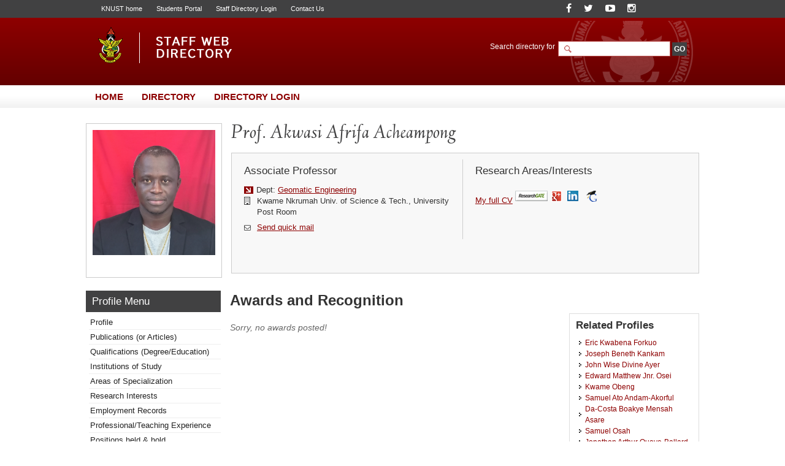

--- FILE ---
content_type: text/html; charset=UTF-8
request_url: https://webapps.knust.edu.gh/staff/dirsearch/profile/awards-and-honours/501cc0751826.html
body_size: 5472
content:
<!doctype html>
<html lang="en-gb" dir="ltr">
<!--     
Copyright (c) 2014, All rights reserved
www.knust.edu.gh  
-->
<head>
<meta charset="utf-8">
<meta http-equiv="X-UA-Compatible" content="IE=8">
<title>
Profile of Prof. Akwasi Afrifa, Acheampong - Staff Web Directory, KNUST</title>
<meta name="keywords" content="KNUST Staff Directory, Web Directory, Kwame Nkrumah University of Science and Technology">
<meta name="description" content="Welcome the KNUST Staff Web Directory. Staff list and information can be found here.">
<meta name="robots" content="index, follow">
<meta name="allow-search" content="yes">
<meta name="author" content="Website Development Services, UITS (http://uits.knust.edu.gh)">
<meta http-equiv="cache-control" content="cache">
<meta name="date" content="17-01-2026">
<script src="https://webapps.knust.edu.gh/staff/assets/js/jquery/js/jquery-1.7.1.min.js" type="text/javascript"></script>
<script src="https://webapps.knust.edu.gh/staff/assets/js/tree/jquery.cookie.js" type="text/javascript"></script>
<script src="https://webapps.knust.edu.gh/staff/assets/js/tree/jquery.treeview.js" type="text/javascript"></script>
<link href="https://webapps.knust.edu.gh/staff/assets/img/favicon.png" type="image/png" rel="shortcut icon">
<link href="https://webapps.knust.edu.gh/staff/assets/css/default/default.css" rel="stylesheet" media="screen, projection" type="text/css">
<link href="https://webapps.knust.edu.gh/staff/assets/js/SpryAssets/more/SpryAccordion.css" rel="stylesheet" >
<link href="https://webapps.knust.edu.gh/staff/assets/css/default/print.css" rel="stylesheet" media="print" type="text/css">
<link href="https://webapps.knust.edu.gh/staff/assets/js/colorbox/colorbox.css" rel="stylesheet" media="screen, projection" type="text/css">
<script type="text/javascript">var switchTo5x=true;</script>
<script type="text/javascript" id="st_insights_js" src="https://ws.sharethis.com/button/buttons.js?publisher=f1d50044-751a-4dbe-adab-1e1ce72849a6"></script>
<script type="text/javascript">stLight.options({publisher: "f1d50044-751a-4dbe-adab-1e1ce72849a6", doNotHash: false, doNotCopy: false, hashAddressBar: false});</script>
</head>
<body>
	 			<!-- beginHeader -->
					<div id="header">
	<div class="header-wrapper">
		<div class="page-crumbs">
			<div class="top-links"> 
					<span><a href="http://www.knust.edu.gh" title="University home" target="_blank">KNUST home</a> </span> 
										<span><a href="http://apps.knust.edu.gh/Students" title="Students Portal" target="_blank">Students Portal</a> </span>
					<span><a href="http://webapps.knust.edu.gh/staffportal" title="Directory Access" target="_blank">Staff Directory Login</a> </span>
										<span><a href="http://knust.edu.gh/about/contacts" title="Contact Us" target="_blank">Contact Us</a> </span>
			</div>
			<div class="social-media">

	<span class="soc-item"> <a class="" href="https://www.facebook.com/KNUSTKsi" title="Follow us on Facebook"><i class="fa fa-facebook"></i></a> </span>
	<span class="soc-item"> <a class="" href="https://twitter.com/KNUSTGH" title="Follow our Twitter handle"><i class="fa fa-twitter"></i></a> </span>
	<span class="soc-item"> <a class="" href="https://www.youtube.com/channel/UCcTkk-7AgMB7MmEn__WoLaw" title="YouTube"><i class="fa fa-youtube-play"></i></a> </span>
	<span class="soc-item"> <a class="" href="https://www.instagram.com/knust.gh/" title="Follow on Instagram"><i class="fa fa-instagram"></i></a> </span>
	
</div>
		</div>
		
	<hr class="spacer">	
		<div class="branding"> 
			<div class="site-logo"> <a href="https://webapps.knust.edu.gh/staff/" ><img  src="https://webapps.knust.edu.gh/staff/assets/css/images/logo.png" title="Staff Web Directory, KNUST"></a> </div>
		</div>
	<div class="search-section">
		
		<form action="https://webapps.knust.edu.gh/staff/dirsearch/.html" method="post" enctype="application/x-www-form-urlencoded" class="search">
    <div class="widget-box">
        <div class="search-area">
            <label for="q" class="label">
					<span>Search directory for</span>
                <input type="text" size="20" name="uname" id="search-field" class="textfield">
				</label>
				<label>
				

					<input type="submit" name="go" class="btn" id="search-go-btn" value="GO">
					<input type="hidden" name="siteid" id="siteid" value="" >
					<input type="hidden" name="page" id="page-field" value="search_results" >
					<input type="hidden" name="dept" id="dept" value="" /> 
                    <input type="hidden" name="staffcat" id="staffcat" value="" />
				 </label>
        </div>
        
        <div class="search-engines">
			        </div>
    </div>
</form>	</div>
     
	</div>
</div>
				<hr class="spacer">
				<!-- endHeader -->
				<!-- beginNavigation -->
				<div id="navigation">
	<ul class="nav-main">
		<li><a href="https://webapps.knust.edu.gh/staff/" title="Title"><span>Home</span></a></li>
		<li><a href="https://webapps.knust.edu.gh/staff/dirsearch.html"><span>Directory</span></a></li>
		<li><a href="https://webapps.knust.edu.gh/staffportal"><span>Directory Login</span></a></li>
	</ul>
</div>
<hr class="spacer">
				<div id="content-wrapper">	
				<!--<ul class="bread-crumb">
	<li><a href="../index.php">Home</a></li>
	<li><a href="#">Parent</a></li>
	<li><a href="#">Child</a></li>
	<li><a href="#">Grandchild</a></li>
	<li><a href="#">Great Grandchild</a></li>
</ul> -->
				<!-- endNavigation -->
				<!-- beginStaffTemplate -->
				<div class="temp-profile">
	<dt class="temp-img-wrapper"> <a href="#">
			<img src="https://webapps.knust.edu.gh/staff/assets/img/img_server.php?id=6184685" width="200" height="" align="middle"/>
		</a> </dt>
	<div class="temp-wrapper" style="width:741px;min-height:150px;"> 
		<!--<h1 class="temp-name">Joshua, Mr. Gbeve</h1>-->
		<h1 class="temp-name">Prof. Akwasi Afrifa Acheampong</h1>
		<div class="template" style="width:741px;">
			<dl class="temp-left">
				<dt class="temp-section-header">
					<h4>Associate Professor</h4>  
				</dt>
				<hr class="spacer">
				<dt> <div class="temp-left-content">
						<span class="temp-section">Dept: <a href="#">Geomatic Engineering</a> <!--Vice-Chancellor's Office,--></span>
																		<span class="temp-office"><i class="fa fa-building-o"> </i> <div class="addrss">Kwame Nkrumah Univ. of Science & Tech., University Post Room</div>
						</span>
												<hr class="spacer">
												<span class="temp-office"><small><i class="fa fa-envelope-o"> </i> </small><a href="#" id="sndmaildv" class="sndbox cboxElement" title="Send a Mail to Akwasi Afrifa, Prof. Acheampong">Send quick mail</a>
							<input id="url_tag" name="url_tag" type="hidden" value="501cc0751826" />
						</span>
											</div>
				</dt>
			</dl>
			<dl class="temp-right">
				<dt class="temp-section-header">
					<h4>Research Areas/Interests</h4>
				</dt>
				<dt> <div class="temp-right-content">
						<p>
													</p>
												<span class="temp-attach"><a href="/staffportal/assets/uploads/CVs/468841aeb24085a7b18c5b58b55ee94e.pdf" title="Download doc">My full CV</a></span>
																		<ul class="social-tools">
														<li class="rsgate"><a href="https://www.researchgate.net/profile/Akwasi-Acheampong" target="_blank" title="Research Gate">ResearchGate</a></li>
																												<li class="gplus"><a href="0" target="_blank" title="Google+" >Google+</a></li>
														<li class="lnk"><a href="https://www.linkedin.com/in/akwasi-afrifa-acheampong-11071539/" target="_blank" title="LinkedIn" >LinkedIn</a></li>
														<li class="scholar"><a href="https://scholar.google.com/citations?user=n3VVFVwAAAAJ&hl=en" target="_blank" title="Google Scholar">Google Scholar</a></li>
													</ul>
											</div>
				</dt>
			</dl>
		</div>
	</div>
</div>
				<!-- endStaffTemplate -->
				<hr class="spacer">
				<!-- beginPageContent -->
				<script src="https://webapps.knust.edu.gh/staff/assets/js/tree/jquery.js" type="text/javascript"></script>
<script src="https://webapps.knust.edu.gh/staff/assets/js/tree/jquery.cookie.js" type="text/javascript"></script>
<script src="https://webapps.knust.edu.gh/staff/assets/js/tree/jquery.treeview.js" type="text/javascript"></script>
<script>
$(document).ready(function(){
	$("#left-sidebar-list-wrapper").treeview({
		persist: "location",
		collapsed: true,
		unique: true
	});
});
</script>

<div class="sidebar-220px">
	<div class="page-name">
		<h2>Profile Menu</h2><!-- this section updates with the first levels in the sidebars -->
	</div>
	<ul class="left-sidebar-list-wrapper" id="left-sidebar-list-wrapper">

		<li><a href="https://webapps.knust.edu.gh/staff/dirsearch/profile/summary/501cc0751826.html" title="">Profile</a></li>
		<li><a href="https://webapps.knust.edu.gh/staff/dirsearch/profile/publications/501cc0751826.html" title="">Publications (or Articles)</a></li>
		<li><a href="https://webapps.knust.edu.gh/staff/dirsearch/profile/qualifications/501cc0751826.html" title="staff's qualifications">Qualifications (Degree/Education)</a></li>
		<li><a href="https://webapps.knust.edu.gh/staff/dirsearch/profile/institutions-of-study/501cc0751826.html" title="staff's institutions of study">Institutions of Study</a></li>
		<li><a href="https://webapps.knust.edu.gh/staff/dirsearch/profile/area-of-specialty/501cc0751826.html" title="">Areas of Specialization</a></li>
		<li><a href="https://webapps.knust.edu.gh/staff/dirsearch/profile/areas-of-interest/501cc0751826.html" title="">Research Interests</a></li>
		<li><a href="https://webapps.knust.edu.gh/staff/dirsearch/profile/employment-records/501cc0751826.html" title="Employment records & positions ">Employment Records</a></li>
		<li><a href="https://webapps.knust.edu.gh/staff/dirsearch/profile/professional-experience/501cc0751826.html" title="">Professional/Teaching Experience</a></li>
		<li><a href="https://webapps.knust.edu.gh/staff/dirsearch/profile/positions/501cc0751826.html" title="">Positions held &amp; hold</a></li>
		<li><a href="https://webapps.knust.edu.gh/staff/dirsearch/profile/awards-and-honours/501cc0751826.html" title="">Honours &amp; Awards</a></li>
		<li><a href="https://webapps.knust.edu.gh/staff/dirsearch/profile/achievements/501cc0751826.html" title="">Achievements</a></li>
		<li><a href="https://webapps.knust.edu.gh/staff/dirsearch/profile/associations/501cc0751826.html" title="">Associations/Affiliations (Contribution &amp; Current Position)</a></li>
	       	<li><a href="https://webapps.knust.edu.gh/staff/dirsearch/profile/grants/501cc0751826.html" title="Grants/Funds won with Dates">Grants/Funds won with Dates</a></li>
		<li><a href="https://webapps.knust.edu.gh/staff/dirsearch/profile/research-projects/501cc0751826.html" title="Research Projects (Current and Past Projects)">Research Projects</a></li>
                <li><a href="https://webapps.knust.edu.gh/staff/dirsearch/profile/blog/501cc0751826.html" title="">Blog Articles</a></li>
	</ul>
</div>

<style type="text/css">
 li.hide-me{display:none;}
</style>
				<div class="page-content-wrapper-px">
	<h1 class="page-title">Awards and Recognition</h1>
	<div class="two-column-content-left"> 
                  <p style='color:#666'><em>Sorry, no awards posted!</em></p> 
     	</div>
		<div class="right-section-wrapper">
	<h3 class="recent-headers">Related Profiles</h3>
    <div style="height:300px;overflow-y:scroll">
	<ul id="right-sidebar-list-wrapper">
               <li><a href="https://webapps.knust.edu.gh/staff/dirsearch/profile/summary/768666d56526.html" title="Eric Kwabena Forkuo"> Eric Kwabena Forkuo </a></li>
               <li><a href="https://webapps.knust.edu.gh/staff/dirsearch/profile/summary/305b5eda1ac0.html" title="Joseph Beneth Kankam"> Joseph Beneth Kankam </a></li>
               <li><a href="https://webapps.knust.edu.gh/staff/dirsearch/profile/summary/2c700ce4d971.html" title="John Wise Divine Ayer"> John Wise Divine Ayer </a></li>
               <li><a href="https://webapps.knust.edu.gh/staff/dirsearch/profile/summary/9c941196a7a5.html" title="Edward Matthew Jnr. Osei"> Edward Matthew Jnr. Osei </a></li>
               <li><a href="https://webapps.knust.edu.gh/staff/dirsearch/profile/summary/1d6230941f85.html" title="Kwame Obeng"> Kwame Obeng </a></li>
               <li><a href="https://webapps.knust.edu.gh/staff/dirsearch/profile/summary/7244beffd2a7.html" title="Samuel Ato Andam-Akorful"> Samuel Ato Andam-Akorful </a></li>
               <li><a href="https://webapps.knust.edu.gh/staff/dirsearch/profile/summary/73c89395f06e.html" title="Da-Costa Boakye Mensah Asare"> Da-Costa Boakye Mensah Asare </a></li>
               <li><a href="https://webapps.knust.edu.gh/staff/dirsearch/profile/summary/cd987b05438d.html" title="Samuel Osah"> Samuel Osah </a></li>
               <li><a href="https://webapps.knust.edu.gh/staff/dirsearch/profile/summary/b0015aaf04dc.html" title="Jonathan Arthur Quaye-Ballard"> Jonathan Arthur Quaye-Ballard </a></li>
               <li><a href="https://webapps.knust.edu.gh/staff/dirsearch/profile/summary/06cfe9a3d292.html" title="Anthony Arko-Adjei"> Anthony Arko-Adjei </a></li>
               <li><a href="https://webapps.knust.edu.gh/staff/dirsearch/profile/summary/5bb90985272e.html" title="Joseph Aboagye"> Joseph Aboagye </a></li>
               <li><a href="https://webapps.knust.edu.gh/staff/dirsearch/profile/summary/1b06b9a8ab2a.html" title="Harriet Atsufui Ahorsu"> Harriet Atsufui Ahorsu </a></li>
               <li><a href="https://webapps.knust.edu.gh/staff/dirsearch/profile/summary/803ca2c7f622.html" title="Yaw Mensah  Asare"> Yaw Mensah  Asare </a></li>
               <li><a href="https://webapps.knust.edu.gh/staff/dirsearch/profile/summary/52dbf651b3be.html" title="Collins Fosu"> Collins Fosu </a></li>
               <li><a href="https://webapps.knust.edu.gh/staff/dirsearch/profile/summary/8517f3842245.html" title="Bright Andoh-Baidoo"> Bright Andoh-Baidoo </a></li>
               <li><a href="https://webapps.knust.edu.gh/staff/dirsearch/profile/summary/d84d48fddee6.html" title="Charles Gameti"> Charles Gameti </a></li>
               <li><a href="https://webapps.knust.edu.gh/staff/dirsearch/profile/summary/d024a35b4542.html" title="Abigail Akos Worlanyo"> Abigail Akos Worlanyo </a></li>
               <li><a href="https://webapps.knust.edu.gh/staff/dirsearch/profile/summary/bfeb87d3b7bf.html" title="Acquah Boateng Agyemang"> Acquah Boateng Agyemang </a></li>
               <li><a href="https://webapps.knust.edu.gh/staff/dirsearch/profile/summary/501cc0751826.html" title="Akwasi Afrifa Acheampong"> Akwasi Afrifa Acheampong </a></li>
               <li><a href="https://webapps.knust.edu.gh/staff/dirsearch/profile/summary/3e718d1084d3.html" title="Alfred Alan Duker"> Alfred Alan Duker </a></li>
               <li><a href="https://webapps.knust.edu.gh/staff/dirsearch/profile/summary/64fa24a08f8c.html" title="Beatrice Osei Konadu"> Beatrice Osei Konadu </a></li>
               <li><a href="https://webapps.knust.edu.gh/staff/dirsearch/profile/summary/3297ab3d4627.html" title="Richmond Awotwe"> Richmond Awotwe </a></li>
               <li><a href="https://webapps.knust.edu.gh/staff/dirsearch/profile/summary/a87dcb485c90.html" title="Emmanuel Offei Akrofi"> Emmanuel Offei Akrofi </a></li>
               <li><a href="https://webapps.knust.edu.gh/staff/dirsearch/profile/summary/df0052d52b3e.html" title="Isaac Dadzie"> Isaac Dadzie </a></li>
               <li><a href="https://webapps.knust.edu.gh/staff/dirsearch/profile/summary/1213c46e2a60.html" title="Cosmas Yaw Asante"> Cosmas Yaw Asante </a></li>
               <li><a href="https://webapps.knust.edu.gh/staff/dirsearch/profile/summary/c01ec0973769.html" title="Titus Tienaah"> Titus Tienaah </a></li>
               <li><a href="https://webapps.knust.edu.gh/staff/dirsearch/profile/summary/4ed28ec7159e.html" title="Efiba Vidda Senkyire Kwarteng"> Efiba Vidda Senkyire Kwarteng </a></li>
               <li><a href="https://webapps.knust.edu.gh/staff/dirsearch/profile/summary/a9f5e8cdd62a.html" title="Fiifi Odiansah Turkson"> Fiifi Odiansah Turkson </a></li>
    		</ul>
        </div>
</div>
	<hr class="spacer">
	<div class="page-tags">
		<span class="print-page" style="cursor:pointer;"><a style="href="#" title="Print this page" onclick="print_page()">Print page</a></span>
<script type="text/javascript">
 var print_page = function(){
	  window.print();return false;
 }
</script>		<!--<script src="//w.sharethis.com/button/sharethis.js#publisher=169a5fa2-6d88-4a41-bb6c-15b9138620fd&amp;type=website&amp;buttonText=Share%20this%20page&amp;post_services=email%2Cfacebook%2Ctwitter%2Cgbuzz%2Cmyspace%2Cdigg%2Csms%2Cwindows_live%2Cdelicious%2Cstumbleupon%2Creddit%2Cgoogle_bmarks%2Clinkedin%2Cbebo%2Cybuzz%2Cblogger%2Cyahoo_bmarks%2Cmixx%2Ctechnorati%2Cfriendfeed%2Cpropeller%2Cwordpress%2Cnewsvine" type="text/javascript"></script> -->

<span class='st_sharethis_large' displayText='ShareThis'></span>
<span class='st_facebook_large' displayText='Facebook'></span>
<span class='st_twitter_large' displayText='Tweet'></span>
<span class='st_linkedin_large' displayText='LinkedIn'></span>
<span class='st_pinterest_large' displayText='Pinterest'></span>
<span class='st_email_large' displayText='Email'></span>


					</div>
</div>
				<!-- endPageContent -->
				<hr class="spacer">
				<!-- beginFooter -->
				 <script src="https://webapps.knust.edu.gh/staff/assets/js/colorbox/jquery.colorbox-min.js" type="text/javascript"></script>
   <script src="https://webapps.knust.edu.gh/staff/assets/js/script.js" type="text/javascript"></script>
   <!-- --> 
   <div style="display:none;">
     
    <div id="myModal">
      <div style="font-size:13px; padding:5px 6px;font-family:Verdana, Geneva, sans-serif;">
       <h3 align="center" style="border-bottom:#930 2px solid">SEND QUICK MAIL TO STAFF</h3>
       <p>Subject</p>
       <input type="text" name="subject" id="subject" width="" style="width:500px;"/>
       
       <p>Message</p>
       <textarea rows="5" cols="70" name="msgbdy" id="msgbdy"></textarea>
       <p>Your Email Address: <br >Note: this is to help the staff contact you back.</p>
       <input type="text" name="sndreml" id="sndreml" width="" style="width:500px;"/>
       <br />
       <br />
       <input type="button" value="Send" id="sndbtn" name="sndbtn" />&nbsp;<input type="button" value="Cancel" id="cndbtn" name="cndbtn" />
       <input  type="hidden" id="surl" name="surl" value="https://webapps.knust.edu.gh/staff/dirsearch/prepmail.html">
       
      </div>
      <div id="res"></div>
    </div>
  </div>
  <!-- -->  
<div id="footer">
	
  <div class="footer-links footer-links-k">
    <ul class="">
          
        <!--<li><a href="http://web.knust.edu.gh/voip" target="_blank">VOIP Directory</a></li> -->
        <li><a href="http://ogr.knust.edu.gh" target="_blank">Office of Grants &amp; Research</a></li>
        <!--<li><a href="http://admissions.knust.edu.gh/" target="_blank">Admissions Portal</a></li> -->
        <li><a href="http://apps.knust.edu.gh/StaffApplication" target="_blank">Online Job Applicaton System</a></li>
        <li><a href="http://helpdesk.knust.edu.gh/" target="_blank">KNUST IT HelpDesk</a></li>
        <li><a href="http://knust.edu.gh/academics/academic-calendar" target="_blank">University Academic Calendar</a></li>
        <!--<li><a href="http://oer.knust.edu.gh/" target="_blank">Open Educational Resources</a></li> -->
        <li><a href="http://knust.edu.gh/academics/departments-programmes/departments" target="_blank">Academic Departments</a></li> 
        <!--<li><a href="http://www.knust.edu.gh/research/centres-institutes" target="_blank">Research Institutes and Centres</a></li>-->
        <!--<li><a href="http://www.knust.edu.gh/academics/colleges" target="_blank">Colleges of the University</a></li> -->
      </ul>
  </div>
  <hr class="spacer">
  <hr class="spacer">
	<div class="copyright">
		<div class="copy-wrapper">
			<p>&copy; 2014-2026 Staff Web Directory, Human Resources Development, Kwame Nkrumah University of Science &amp; Technology Tel +233 3220 60352    E: hrd@knust.edu.gh</p>
		</div>
	</div>
	<hr class="spacer">
</div>
				<!-- endFooter -->
			</div>
	</body>
</html>